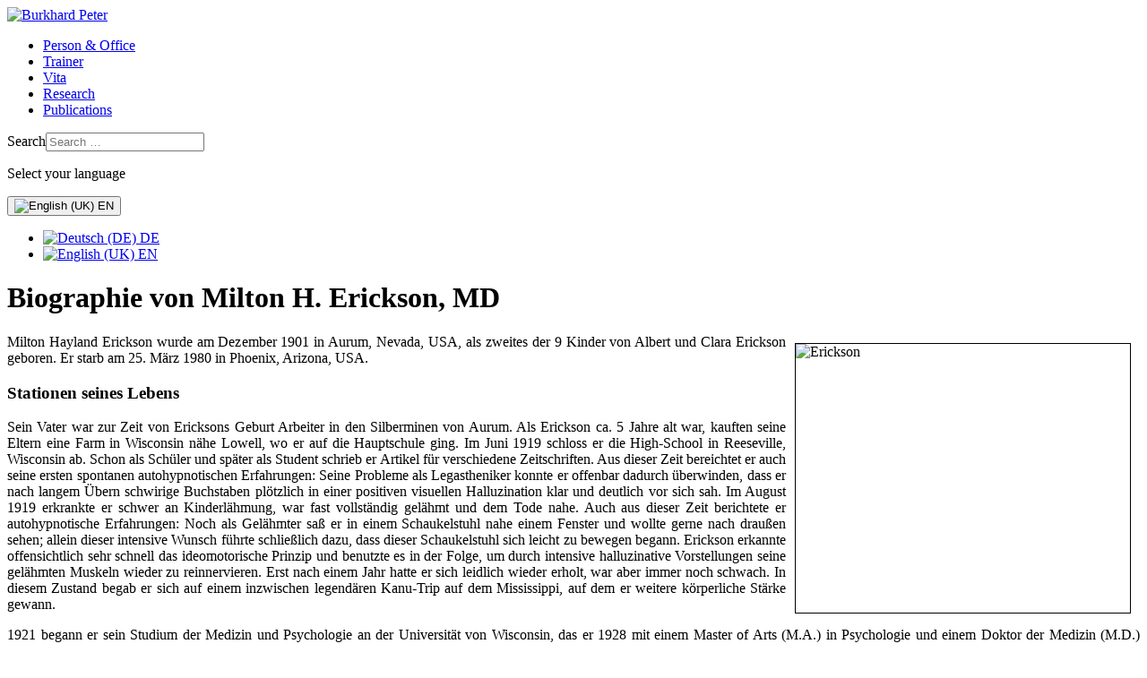

--- FILE ---
content_type: text/html; charset=utf-8
request_url: https://burkhard-peter.de/index.php/en/?view=article&id=8:biographie-von-milton-h-erickson&catid=20:seiten
body_size: 9103
content:
<!DOCTYPE html>
<html lang="en-gb" dir="ltr">

<head>
    <meta charset="utf-8">
	<meta name="author" content="Oliver Rehbinder">
	<meta name="viewport" content="width=device-width, initial-scale=1">
	<meta name="description" content="Dr. phil., Diplom-Psychologepublic $MetaDesc = ">
	<meta name="generator" content="Joomla! - Open Source Content Management - Version 5.4.1">
	<title>Burkhard Peter - Biographie von Milton H. Erickson, MD</title>
	<link href="/media/system/images/joomla-favicon.svg" rel="icon" type="image/svg+xml">
	<link href="/media/system/images/favicon.ico" rel="alternate icon" type="image/vnd.microsoft.icon">
	<link href="/media/system/images/joomla-favicon-pinned.svg" rel="mask-icon" color="#000">
	<link href="https://burkhard-peter.de/index.php/en/component/finder/search?format=opensearch&amp;Itemid=153" rel="search" title="OpenSearch Burkhard Peter" type="application/opensearchdescription+xml">

    <link href="/media/system/css/joomla-fontawesome.min.css?5db98c" rel="lazy-stylesheet"><noscript><link href="/media/system/css/joomla-fontawesome.min.css?5db98c" rel="stylesheet"></noscript>
	<link href="/media/templates/site/cassiopeia/css/template.min.css?5db98c" rel="stylesheet">
	<link href="/media/templates/site/cassiopeia/css/global/colors_standard.min.css?5db98c" rel="stylesheet">
	<link href="/media/vendor/awesomplete/css/awesomplete.css?1.1.7" rel="stylesheet">
	<link href="/media/mod_languages/css/template.min.css?5db98c" rel="stylesheet">
	<link href="/media/templates/site/cassiopeia/css/vendor/joomla-custom-elements/joomla-alert.min.css?0.4.1" rel="stylesheet">
	<link href="/media/templates/site/cassiopeia/css/user.css?5db98c" rel="stylesheet">
	<style>:root {
		--hue: 214;
		--template-bg-light: #f0f4fb;
		--template-text-dark: #495057;
		--template-text-light: #ffffff;
		--template-link-color: var(--link-color);
		--template-special-color: #001B4C;
		
	}</style>

    <script src="/media/mod_menu/js/menu.min.js?5db98c" type="module"></script>
	<script type="application/json" class="joomla-script-options new">{"joomla.jtext":{"MOD_FINDER_SEARCH_VALUE":"Search &hellip;","COM_FINDER_SEARCH_FORM_LIST_LABEL":"Search Results","JLIB_JS_AJAX_ERROR_OTHER":"An error has occurred while fetching the JSON data: HTTP %s status code.","JLIB_JS_AJAX_ERROR_PARSE":"A parse error has occurred while processing the following JSON data:<br><code style=\"color:inherit;white-space:pre-wrap;padding:0;margin:0;border:0;background:inherit;\">%s<\/code>","ERROR":"Error","MESSAGE":"Message","NOTICE":"Notice","WARNING":"Warning","JCLOSE":"Close","JOK":"OK","JOPEN":"Open"},"finder-search":{"url":"\/index.php\/en\/component\/finder\/?task=suggestions.suggest&format=json&tmpl=component&Itemid=153"},"bootstrap.dropdown":{".dropdown-toggle":{"flip":true,"boundary":"scrollParent","reference":"toggle","display":"dynamic","popperConfig":true}},"system.paths":{"root":"","rootFull":"https:\/\/burkhard-peter.de\/","base":"","baseFull":"https:\/\/burkhard-peter.de\/"},"csrf.token":"a3bdbe64445144f4c57c5b1ad294842a"}</script>
	<script src="/media/system/js/core.min.js?a3d8f8"></script>
	<script src="/media/templates/site/cassiopeia/js/template.min.js?5db98c" type="module"></script>
	<script src="/media/vendor/awesomplete/js/awesomplete.min.js?1.1.7" defer></script>
	<script src="/media/com_finder/js/finder.min.js?755761" type="module"></script>
	<script src="/media/vendor/bootstrap/js/dropdown.min.js?5.3.8" type="module"></script>
	<script src="/media/system/js/messages.min.js?9a4811" type="module"></script>
	<script type="application/ld+json">{"@context":"https://schema.org","@graph":[{"@type":"Organization","@id":"https://burkhard-peter.de/#/schema/Organization/base","name":"Burkhard Peter","url":"https://burkhard-peter.de/"},{"@type":"WebSite","@id":"https://burkhard-peter.de/#/schema/WebSite/base","url":"https://burkhard-peter.de/","name":"Burkhard Peter","publisher":{"@id":"https://burkhard-peter.de/#/schema/Organization/base"},"potentialAction":{"@type":"SearchAction","target":"https://burkhard-peter.de/index.php/en/component/finder/search?q={search_term_string}&amp;Itemid=153","query-input":"required name=search_term_string"}},{"@type":"WebPage","@id":"https://burkhard-peter.de/#/schema/WebPage/base","url":"https://burkhard-peter.de/index.php/en/?view=article&amp;id=8:biographie-von-milton-h-erickson&amp;catid=20:seiten","name":"Burkhard Peter - Biographie von Milton H. Erickson, MD","description":"Dr. phil., Diplom-Psychologepublic $MetaDesc = ","isPartOf":{"@id":"https://burkhard-peter.de/#/schema/WebSite/base"},"about":{"@id":"https://burkhard-peter.de/#/schema/Organization/base"},"inLanguage":"en-GB"},{"@type":"Article","@id":"https://burkhard-peter.de/#/schema/com_content/article/8","name":"Biographie von Milton H. Erickson, MD","headline":"Biographie von Milton H. Erickson, MD","inLanguage":"en-GB","isPartOf":{"@id":"https://burkhard-peter.de/#/schema/WebPage/base"}}]}</script>

</head>

<body class="site com_content wrapper-static view-article no-layout no-task itemid-153">
    <header class="header container-header full-width">

        
        
                    <div class="grid-child">
                <div class="navbar-brand">
                    <a class="brand-logo" href="/">
                        <img loading="eager" decoding="async" src="https://burkhard-peter.de/images/Burkhard_Peter_Textmarke-OR.png" alt="Burkhard Peter" width="455" height="94">                    </a>
                                    </div>
            </div>
        
                    <div class="grid-child container-nav">
                                    <ul class="mod-menu mod-list nav ">
<li class="nav-item item-153 default current active"><a href="/index.php/en/" aria-current="location">Person &amp; Office</a></li><li class="nav-item item-154"><a href="/index.php/en/trainer" >Trainer</a></li><li class="nav-item item-155"><a href="/index.php/en/vita-2" >Vita</a></li><li class="nav-item item-156"><a href="/index.php/en/research" >Research</a></li><li class="nav-item item-157"><a href="/index.php/en/publikationen-2" >Publications</a></li></ul>

<form class="mod-finder js-finder-searchform form-search" action="/index.php/en/component/finder/search?Itemid=153" method="get" role="search">
    <label for="mod-finder-searchword120" class="visually-hidden finder">Search</label><input type="text" name="q" id="mod-finder-searchword120" class="js-finder-search-query form-control" value="" placeholder="Search &hellip;">
            <input type="hidden" name="Itemid" value="153"></form>
<div class="mod-languages">
    <p class="visually-hidden" id="language_picker_des_96">Select your language</p>


        <div class="mod-languages__select btn-group">
                                                        <button id="language_btn_96" type="button" data-bs-toggle="dropdown" class="btn btn-secondary dropdown-toggle" aria-haspopup="listbox" aria-labelledby="language_picker_des_96 language_btn_96" aria-expanded="false">
                                            <img src="/media/mod_languages/images/en.gif" alt="English (UK)">                                        EN                </button>
                            <ul aria-labelledby="language_picker_des_96" class="lang-block dropdown-menu">

                                                <li>
                    <a aria-label="Deutsch (DE)" href="/index.php/de/">
                                                    <img src="/media/mod_languages/images/de.gif" alt="Deutsch (DE)">                                                DE                    </a>
                </li>
                                                                            <li class="lang-active">
                    <a aria-current="true" aria-label="English (UK)" href="https://burkhard-peter.de/index.php/en/?view=article&id=8:biographie-von-milton-h-erickson&catid=20:seiten">
                                                    <img src="/media/mod_languages/images/en.gif" alt="English (UK)">                                                EN                    </a>
                </li>
                            </ul>
    </div>

</div>

                                            </div>
            </header>

    <div class="site-grid">
        
        
        
        
        <div class="grid-child container-component">
            
            
            <div id="system-message-container" aria-live="polite"></div>

            <main>
                <div class="com-content-article item-page">
    <meta itemprop="inLanguage" content="en-GB">
    
    
        <div class="page-header">
        <h1>
            Biographie von Milton H. Erickson, MD        </h1>
                            </div>
        
        
    
    
        
                                                <div class="com-content-article__body">
        <p style="text-align: justify;"><img src="/images/stories/erickson.jpg" border="0" alt="Erickson" width="373" height="300" style="float: right; border: 1px solid black; margin: 10px;" />Milton Hayland Erickson wurde am Dezember 1901 in Aurum, Nevada, USA, als zweites der 9 Kinder von Albert und Clara Erickson geboren. Er starb am 25. März 1980 in Phoenix, Arizona, USA.</p>
<h3 style="text-align: justify;">Stationen seines Lebens</h3>
<p style="text-align: justify;">Sein Vater war zur Zeit von Ericksons Geburt Arbeiter in den Silberminen von Aurum. Als Erickson ca. 5 Jahre alt war, kauften seine Eltern eine Farm in Wisconsin nähe Lowell, wo er auf die Hauptschule ging. Im Juni 1919 schloss er die High-School in Reeseville, Wisconsin ab. Schon als Schüler und später als Student schrieb er Artikel für verschiedene Zeitschriften. Aus dieser Zeit bereichtet er auch seine ersten spontanen autohypnotischen Erfahrungen: Seine Probleme als Legastheniker konnte er offenbar dadurch überwinden, dass er nach langem Übern schwirige Buchstaben plötzlich in einer positiven visuellen Halluzination klar und deutlich vor sich sah. Im August 1919 erkrankte er schwer an Kinderlähmung, war fast vollständig gelähmt und dem Tode nahe. Auch aus dieser Zeit berichtete er autohypnotische Erfahrungen: Noch als Gelähmter saß er in einem Schaukelstuhl nahe einem Fenster und wollte gerne nach draußen sehen; allein dieser intensive Wunsch führte schließlich dazu, dass dieser Schaukelstuhl sich leicht zu bewegen begann. Erickson erkannte offensichtlich sehr schnell das ideomotorische Prinzip und benutzte es in der Folge, um durch intensive halluzinative Vorstellungen seine gelähmten Muskeln wieder zu reinnervieren. Erst nach einem Jahr hatte er sich leidlich wieder erholt, war aber immer noch schwach. In diesem Zustand begab er sich auf einem inzwischen legendären Kanu-Trip auf dem Mississippi, auf dem er weitere körperliche Stärke gewann.</p>
<p style="text-align: justify;">1921 begann er sein Studium der Medizin und Psychologie an der Universität von Wisconsin, das er 1928 mit einem Master of Arts (M.A.) in Psychologie und einem Doktor der Medizin (M.D.) abschloss. Im zweiten Jahr dieses Studiums sah er Clarke L. Hull vor Studenten Hypnose demonstrieren. An Kommilitonen, seinen Schwestern und verschiedenen Kameraden probierte er dann selbst. 1923 besuchte er das erste offizielle Hypnose-Seminar, das Hull an der Universität von Wisconsin anbot, leitete dann eine Studiengruppe zur Erforschung von Hypnose und hatte nach diesem Jahr schon mehrere Hundert Personen hypnotisiert. Seinen Lebensunterhalt während des Studiums verdiente er durch psychologische Untersuchungen in Strafanstalten und Waisenhäusern.</p>
<p style="text-align: justify;">1928 wurde er Assistenzarzt am Colorado General Hospital und am Colorado Psychopathic Hospital in Denver, danach bekam er eine Anstellung als Psychiater am Rhode Island State Hospital for Mental Disease in Howard, und 1930 war er als Forschungsleiter am Worchester State Hospital tätig. In diesem Jahr schrieb er seinen ersten professionellen Artikel über Hypnose: „Possible detrimental effects from experimental Hypnosis.“ 1930 - 34 hatte er verschiedene Positionen bis hin zum Chef-Psychiater am Worcester State Hospital in Worcester, Massachusets inne. 1939 Approbation als Facharzt für Psychiatrie. 1934 - 48 war er Direktor für Forschung und Ausbildung in Psychiatrie am Wayne Country General Hospital in Eloise, Michigan, ab 1939 außerplanmäßige und 1942-48 ordentliche Professur für Psychiatrie an der  medizinischen Fakultät der Wayne State Universität in Detroit, Michigan. Daneben Betreuung von Doktorarbeiten für das psychologische Institut, außerplanmäßige Professur am Institut für Sozialarbeit der Wayne State Universität, sowie 1948 Gastprofessor am Institut für klinische Psychologie der Michigan State Universität in East Lansing, Michigan. 1940-55 im Herausgeberteam der Zeitschrift Diseases of the Nervous System. 1941-45 Arbeit für die US-Armee während des 2. Weltkrieges; Mitarbeit an verschiedenen Regierungsprojekten zusammen mit Margaret Mead und Gregory Bateson.</p>
<p style="text-align: justify;">1948 aus gesundheitlichen Gründen Übersiedelung nach Phoenix, Arizona, wo er zunächst am Arizona State Hospital arbeitete und dann ab April 1949 eine private Praxis aufbaute. Ab ca. 1950 vermehrt Ausbildungsworkshops und Vorträge über Hypnose an verschiedenen Orten und in verschiedenen Institutionen der USA und Südamerikas.</p>
<p style="text-align: justify;">1957 Gründung (zusammen mit Edward Aston, Irving Sector, William Kroger und S. Hershman) der American Society of Clinical Hypnosis (ASCH), bis 1959 deren Gründungspräsident.</p>
<p style="text-align: justify;">1958 Gründung des American Journal of Clinical Hypnosis, bis 1968 dessen Herausgeber. 1969, also mit 68 Jahren gab er seine rege Vortrags- und Reisetätigkeit auf, da sich sein Gesundheitszustand zunehmend verschlechtert hatte; ab 1976 aufgrund eines progredienten postpoliomyelitischen Syndroms mit Muskelschwund und multiplen Schmerzzuständen völlig an den Rollstuhl gefesselt und auch im Gesicht halbseitig gelähmt. Weit über die Hypnosegemeinschaft hinaus bekannt wurde er 1973 durch Jay Haleys Buch „Uncommon Therapy“ (dt. die Psychotherapie Milton H. Ericksons, 1978). 1974, also mit 73 Jahren gab er seine private psychotherapeutische Praxis ganz auf und begann mit den sog. Lehrseminaren in seinem Haus in Phoenix, Arizona.</p>
<p style="text-align: justify;">Aus den Teilnehmern dieser Seminare entwickelte sich die sog. Neo-Ericksonianische Bewegung, Schüler Ericksons der „zweiten Generation“. Prominentester unter diesen ist Jeffrey K. Zeig, Gründer und Direktor der 1979 gegründeten Milton H. Erickson Foundation in Phoenix, welche 1980 den 1<sup>st</sup> International Congress on Ericksonian Hypnosis and Psychotherapy veranstaltete. Dieser Kongreß sollte zu Ericksons 80. Geburtstag stattfinden. Er fand ohne ihn statt. Erickson arbeitete, im Rollstuhl sitzend, bis wenige Tage vor seinem Tod.</p>
<p style="text-align: justify;">Auf einem dieser Lehrseminare wurde im September 1978 auch die Milton Erickson Gesellschaft für klinische Hypnose, Deutschland (M.E.G.) gegründet mit Burkhard Peter als Gründungsvorsitzendem. In der Folge kam es auch zu Neugründungen in Österreich (Milton Erickson Gesellschaft für klinische Hypnose und Kurzzeittherapie Austria, MEGA) und in der Schweiz (Gesellschaft für klinische Hypnose Schweiz, GhypS) und zu einer sehr regen Ausbildungstätigkeit in den deutschsprachigen Ländern. Die Renaissance der Hypnose seit den 80er Jahren des 19. Jahrhunderts ist direkt auf Milton Erickson zurückzuführen.</p>
<p style="text-align: justify;">Erickson war Mitglied und Ehrenmitglied mehrerer Organisationen, z. B. der American Psychiatric Association, der American Psychological Association, der American Psychopathological Association, der International Society of Hypnosis und verschiedener nationaler Hypnosegesellschaften. Verschiedene Ehrungen und Auszeichnungen, darunter 1976 die Benjamin Franklin Gold Medal der International Society of Hypnosis mit der Widmung: „To Milton H. Erickson, M.D., innovator, outstanding clinician, and distinguished investigator whose ideas have not only helped create the modern view of hypnosis but have profoundly influenced the practice of all psychotherapy throughout the world.“ Erickson war farbenblind, tontaub und Legastheniker; diese Handicaps schärften seine Beobachtungsgabe und ergaben zusammen mit seinen anfangs spontanen und später immer gezielter eingesetzten autohypnotischen Erfahrungen zur Meisterung seiner Kinderlähmung und verschiedener Schmerzsyndrome einen großen Schatz an Wissen um menschliches Denken, Fühlen und Verhalten und deren Veränderung. Aus zwei Ehen hatte er 8 Kinder.</p>
<h3 style="text-align: justify;">Wichtige theoretische Beiträge und Orientierungen</h3>
<p style="text-align: justify;">Erickson steht in der Reihe der großen Figuren der Geschichte der Hypnose, die man üblicherweise mit Franz Anton Mesmer 1775 beginnen lässt. Er ist der Begründer der modernen Hypnose und Hypnotherapie Ende des 20. Jahrhunderts. Wichtig ist seine Abkehr von der für psychotherapeutische Zwecke eingeschränkten Suggestionstheorie der Schule von Nancy (Bernheim und Liébeault) bzw. der traditionellen, autoritären Suggestivhypnose, welche seit Ende des 19. bis Mitte des 20. Jahrhunderts weitgehend die Hypnose prägte, spätestens nach dem Zweiten Weltkrieg aber kaum noch eine Rolle in der Psychotherapie spielte. Im Gegensatz zu Sigmund Freud Weiterentwicklung der Hypnose zu einer eigenständigen Form von Hypnotherapie. Trotz Fehlens einer elaborierten, konzisen Krankheits- oder Therapie-Theorie, lassen sich einige wichtige Bausteine erkennen: Einführung indirekter Suggestionen, eingestreuter Suggestionen und Metaphern, welche nach der antiautoritären und humanistischen Bewegung der 70er Jahre für wesentlich mehr TherapeutInnen annehmbar waren als die Techniken der klassischen Suggestivhypnose und auch von mehr PatientInnen akzeptiert wurden; die auf Erickson zurückgehenden Techniken hypnotischer Kommunikation waren und sind auch in anderen Psychotherapieformen anwendbar. Betonung des therapeutischen Lernens in hypnotischer Trance und Anwendung hypnotischer Phänomene wie z.B. Armlevitation (ideomotorisches Signalisieren), um Pat. in Kontakt zu bringen mit ihren verborgenen Ressourcen (Evozierung impliziter Gedächtnisinhalte, prozeduralen Wissens und episodischer Erfahrungen). Ausdrückliche Betonung des Konstruktes „Unbewusstes“ als einer benevolenten, therapeutischen Heilergestalt („therapeutischen Tertiums“), die in bestimmten Fällen auch Symptome, Amnesie oder Dissoziation zum Schutz der Person einsetzt („Das Unbewusste schützt das Bewusste.“ Prinzip des Reframing von Symptomen). Hierdurch, im Gegensatz zur Pathologieorientierung der Psychoanalyse und der Defizitorientierung der frühen Verhaltenstherapie, Einführung und Betonung der Ressourcen- und Lösungsorientierung, was im Zusammenhang mit dem sog. Utilisationsansatz (Prinzip von Pacing und Leading) eine absolute Innovation für die Psychotherapie des 20. Jahrhunderts bedeutete. Die hieraus entwickelten Techniken nicht nur explizit hypnotischer Intervention und Kommunikation – heute als der sog. Ericksonsche Ansatz bezeichnet - bildeten auch den Grundstock für die zeitlich folgenden strategischen (Haley), familientherapeutischen (Mailänder Gruppe um Selvini-Pallazzoli), systemischen (Heidelberger Gruppe um Stierlin) und konstruktivistischen (Watzlawick) Kurzzeittherapien und finden heute selbstverständlichen Eingang in die moderne Verhaltenstherapie (Revenstorf). Neben der hypnotischen Konstruktion alternativer innerer Wirklichkeiten auch Betonung der äußeren Aspekte des Handelns und der sozialen Interaktion, d.h. frühe Anwendung verhaltenstherapeutischer Techniken, die im Zusammenhang mit hypnotischer Trance eine potenzierte Wirkung entfalten. Eine Weiterentwicklung der auf Erickson gründenden Hypnotherapie hin zu einer eigenständigen Therapieform wird von deutschsprachigen Hypnosegesellschaften favorisiert.</p>
<p align="LEFT"><em>Alida Iost-Peter </em></p>
<h3>Literatur</h3>
<ul>
<li>Erickson, M.H. &amp; Rossi, E.L. (1981). <em>Hypnotherapie: Aufbau - Beispiele - Forschungen</em>. München: Pfeiffer.</li>
<li>Erickson, M.H. &amp; Rossi, E.L. (1991).<em> Der Februarmann. Persönlichkeits- und Identitätsentwicklung in Hypnose</em>. Paderborn: Junfermann.</li>
<li>Erickson, M.H. &amp; Rossi. E.L. (1977). <em>Autohypnotic Experiences of Milton H. Erickson. The American Journal of Clinical Hpnosis</em>, 20(1), 36-54 [dt. in Rossi, E.L. (Hrsg.) (1996-98). Gesammelte Schriften von Milton H. Erickson (Bd. 1, S. 161-194). Heidelberg: Carl Auer].</li>
<li>Haley, J. (1978). <em>Die Psychotherapie Milton H. Ericksons</em>. München: Pfeiffer.</li>
<li>Peter, B. (1988). <em>Haben wir einen neuen Mesmer nötig?</em> Hypnose und Kognition, 5(2), 87-96.</li>
<li>Peter, B. (1988). <em>Milton H. Ericksons Weg der Hypnose</em>. Hypnose und Kognition, 5 (2), 46-53.</li>
<li>Peter, B. (1991). <em>So laßt uns denn an Mesmers Grab versammeln und Erickson gedenken</em>. Hypnose und Kognition, 8(1), 69-82.</li>
<li>Peter, B. &amp; Revenstorf, D. (2000). <em>Commentary on Matthews´s “Ericksonian approaches to hypnosis and therapy: Where are we now?” </em>International Journal of Clinical and Experimental Hypnosis, 48(4), 433-437.</li>
<li>Revenstorf, D. &amp; Peter, B. (Hrsg.) (2001). <em>Hypnose in Psychotherapie, Psychosomatik und Medizin. Manual für die Praxis</em>. Heidelberg: Springer.</li>
<li>Rossi, E.L. (Hrsg.) (1995-98). <em>Gesammelte Schriften von Milton H. Erickson</em>, Bd. 1 – 6. Heidelberg: Carl Auer (enthält Ericksons über 140 veröffentlichte und einige nicht veröffentlichte Artikel und Beiträge).</li>
<li>Zeig, J.K. (1986). <em>Experiencing Milton H. Erickson: An Introduction to the Man and His Work</em>. New York: Brunner/Mazel.</li>
<li>Zeig, J.K. (Hrsg.) (1985). <em>Meine Stimme begleitet Sie überallhin: Ein Lehrseminar mit Milton H. Erickson</em>. Stuttgart: Klett-Cotta.</li>
<li>Zeig, J.K. &amp; Geary, G. (Eds.) (2000). <em>The Letters of Mitlon H. Erickson</em>. Phoenix, AZ: Zeig, Tucker &amp; Theissen</li>
</ul>     </div>

        
                                        </div>

            </main>
            
        </div>

        
        
            </div>

            <footer class="container-footer footer full-width">
            <div class="grid-child">
                <div class="mod-footer">
    <div class="footer1">Copyright &#169; 2026 Burkhard Peter. All Rights Reserved.</div>
    <div class="footer2"><a href="https://www.joomla.org">Joomla!</a> is Free Software released under the <a href="https://www.gnu.org/licenses/gpl-2.0.html">GNU General Public License.</a></div>
</div>

<div id="mod-custom99" class="mod-custom custom">
    <p>Website created and maintened by <a href="http://rehbinder.de">Rehbinder Media<br /></a><a href="/administrator">Login</a></p></div>
<ul class="mod-menu mod-list nav ">
<li class="nav-item item-208"><a href="/index.php/en/imprint" >Imprint</a></li><li class="nav-item item-209"><a href="/index.php/en/data-protection" >Data Protection</a></li></ul>

            </div>
        </footer>
    
    
    
</body>

</html>
